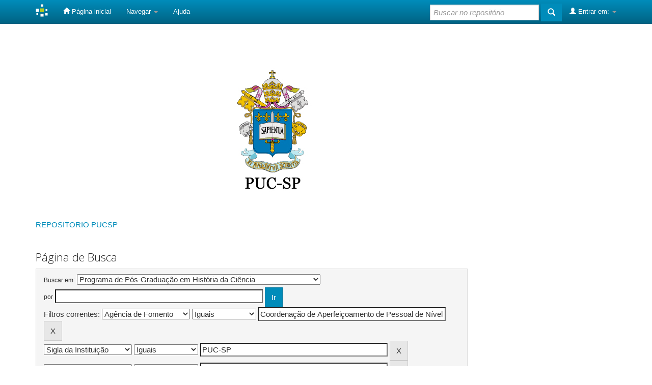

--- FILE ---
content_type: text/plain
request_url: https://www.google-analytics.com/j/collect?v=1&_v=j102&a=842083895&t=pageview&_s=1&dl=https%3A%2F%2Ftede2.pucsp.br%2Fhandle%2Fhandle%2F13225%2Fsimple-search%3Fquery%3D%26sort_by%3Dscore%26order%3Ddesc%26rpp%3D10%26filter_field_1%3Dsponsorship%26filter_type_1%3Dequals%26filter_value_1%3DCoordena%25C3%25A7%25C3%25A3o%2Bde%2BAperfei%25C3%25A7oamento%2Bde%2BPessoal%2Bde%2BN%25C3%25ADvel%2BSuperior%26filter_field_2%3Dinitials%26filter_type_2%3Dequals%26filter_value_2%3DPUC-SP%26filter_field_3%3Davailable%26filter_type_3%3Dequals%26filter_value_3%3D%255B2010%2BTO%2B2016%255D%26filter_field_4%3Dtype%26filter_type_4%3Dequals%26filter_value_4%3DDisserta%25C3%25A7%25C3%25A3o%26filter_field_5%3Dsubject%26filter_type_5%3Dequals%26filter_value_5%3DHist%25C3%25B3ria%2Bda%2BCi%25C3%25AAncia%26filter_field_6%3Dauthor%26filter_type_6%3Dequals%26filter_value_6%3DSouza%252C%2BAroldo%2BQuinto%2Bde%26filter_field_7%3Dcnpq%26filter_type_7%3Dequals%26filter_value_7%3DCIENCIAS%2BHUMANAS%26filter_field_8%3Dsubject%26filter_type_8%3Dequals%26filter_value_8%3DM%25C3%25A1rio%2BSchenberg%26filter_field_9%3Dsubject%26filter_type_9%3Dequals%26filter_value_9%3DIntui%25C3%25A7%25C3%25A3o%26filter_field_10%3Dadvisor%26filter_type_10%3Dequals%26filter_value_10%3DGoldfarb%252C%2BJose%2BLuiz%26filter_field_11%3Dformat%26filter_type_11%3Dequals%26filter_value_11%3Dapplication%252Fpdf%26filter_field_12%3Davailable%26filter_type_12%3Dequals%26filter_value_12%3D2012%26filter_field_13%3Dcnpq%26filter_type_13%3Dequals%26filter_value_13%3DCIENCIAS%2BHUMANAS%253A%253AHISTORIA%253A%253AHISTORIA%2BDAS%2BCIENCIAS%26filter_field_14%3Dsubject%26filter_type_14%3Dequals%26filter_value_14%3DIntuition%26filter_field_15%3Daccess%26filter_type_15%3Dequals%26filter_value_15%3DAcesso%2BAberto%26filter_field_16%3Dsubject%26filter_type_16%3Dequals%26filter_value_16%3DImagination%26filter_field_17%3Dsubject%26filter_type_17%3Dequals%26filter_value_17%3DHistory%2Bof%2BScience%26filter_field_18%3Dprogram%26filter_type_18%3Dequals%26filter_value_18%3DPrograma%2Bde%2BEstudos%2BP%25C3%25B3s-Graduados%2Bem%2BHist%25C3%25B3ria%2Bda%2BCi%25C3%25AAncia%26etal%3D0%26filtername%3Dpublisher%26filterquery%3DPontif%25C3%25ADcia%2BUniversidade%2BCat%25C3%25B3lica%2Bde%2BS%25C3%25A3o%2BPaulo%26filtertype%3Dequals&ul=en-us%40posix&dt=REPOSITORIO%20PUCSP%3A%20P%C3%A1gina%20de%20Busca&sr=1280x720&vp=1280x720&_u=IEBAAEABAAAAACAAI~&jid=1360630647&gjid=1397014112&cid=2034503930.1768427295&tid=UA-49590767-6&_gid=1356014174.1768427295&_r=1&_slc=1&z=1676404660
body_size: -450
content:
2,cG-YM827R10BS